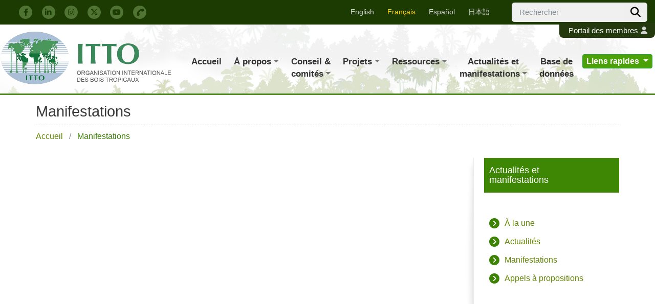

--- FILE ---
content_type: text/html; charset=utf-8
request_url: https://www.itto.int/fr/events/?tag_id%5B%5D=18&tag_id%5B%5D=27&tag_id%5B%5D=3
body_size: 8270
content:
<!DOCTYPE html>
<html lang="fr">
<head>
<!-- jQuery 3 -->
<script src="/files/user/js/jquery-3.3.1.min.js?v=1532587669"></script>
<!-- Bootstrap 4 -->
<meta name="viewport" content="width=device-width, initial-scale=1, shrink-to-fit=no">
<link rel="stylesheet" href="/files/user/css/bootstrap.min.beta.css?v=1532592318">
<script src="/files/user/js/popper.min.js?v=1537413192"></script>
<script src="/files/user/js/bootstrap.min.js?v=1532591714"></script>

<!-- Font Awesome 6.4 --> 
<link href="/files/user/assets/fontawesome/css/fontawesome.css?v=1693792876" rel="stylesheet">
<link href="/files/user/assets/fontawesome/css/all.css?v=1693792876" rel="stylesheet">
<link href="/files/user/assets/fontawesome/css/v4-shims.css?v=1693792876" rel="stylesheet" />

<!-- Photo Gallery -->

<meta http-equiv="Content-Type" content="text/html; charset=UTF-8">
<meta http-equiv="Content-Style-Type" content="text/css">
<meta http-equiv="Content-Script-Type" content="text/javascript">
<title>Manifestations | ITTO | The International Tropical Timber Organization</title>
<meta HTTP-EQUIV="Pragma" CONTENT="no-cache">
<meta name="Keywords" content="The International Tropical Timber Organization,ITTO">
<meta name="Description" content="The International Tropical Timber Organization (ITTO)  Official Web Site.">
<link rel="home" href="/" title="Manifestations | ITTO | The International Tropical Timber Organization" >
<link rel="index" href="/sitemap/" title="Manifestations | ITTO | The International Tropical Timber Organization Site map" >
<link rel="alternate" media="handheld" href="/fr/events/" >

    <meta name="robots" content="INDEX,FOLLOW">
<meta name="robots" content="NOODP">
<meta name="robots" content="NOYDIR">

<link href="/css/front/default.css?v=1462552361" rel="stylesheet" type="text/css" media="screen,print">
<link href="/files/css/front/parts.css?v=1746768397" rel="stylesheet" type="text/css" media="screen,print">
<link href="/css/front/modules.css?v=1462552361" rel="stylesheet" type="text/css" media="screen,print">
<link href="/css/front/print.css?v=1462552361" rel="stylesheet" type="text/css" media="screen,print">
<link href="/files/css/front/customize.css?v=1746768397" rel="stylesheet" type="text/css" media="screen,print">

<meta property="og:url" content="https://www.itto.int/fr/events/" />
<meta property="og:title" content="Manifestations" />
<meta property="og:description" content="The International Tropical Timber Organization (ITTO)  Official Web Site.">
<meta property="og:image" content="https://www.itto.int/files/user/facelift/itto_ogp_img.jpg">
<meta property="og:type" content="website">
<meta property="og:site_name" content="ITTO International Tropical Timber Organization">
<script src="https://apis.google.com/js/platform.js" async defer></script>

<!-- NEW Facelift styling -->
<link href="/files/css/front/user/facelift.css?v=1754288923" rel="stylesheet" type="text/css" media="screen,print">
<link href="/files/css/front/user/markresponsive.css?v=1746768397" rel="stylesheet" type="text/css" media="screen,print">

<link rel="icon" href="/files/user/facelift/itto_favicon_lg.ico?v=1533027618">
<link rel="SHORTCUT ICON" href="/files/user/facelift/itto_favicon_lg.ico?v=1533027618">

<script type="text/javascript" src="https://www.google.com/jsapi"></script>
<script type="text/javascript" src="/js/default.v2.js?v=1462552361"></script>
    <script src="/js/jquery/1.11.1/jquery.min.js?v=1462552361"></script>
    <script type="text/javascript">
    var j$ = jQuery.noConflict();
    </script>
<script type="text/javascript" src="/files/user/js/jQueryAutoHeight.js?v=1475552267"></script>


<!--[if IE]>
<div style="font-size:18px; background: #000; text-align: center; top: 0px; width: 100%; /*! height:300px; */ color: #FFF; z-index:99999;padding: 40px 0;">
This website may not be compatible with your outdated Internet Explorer version. <a rel="noopener" href="https://www.microsoft.com/en-us/download/internet-explorer.aspx" target="_blank" style="color: #fff; text-decoration: underline;">Please update here.</a><br>
or browse the website with <a href="https://www.google.com/chrome/" style="color:#ffd303">Google Chrome</a> or <a href="https://www.mozilla.org/en-US/firefox/new/" style="color:#ffd303">Firefox</a> instead.
</div>
<style type="text/css">
#main_menu {
    display: block;
    width: 1000px;
}
</style>
<![endif]-->
<script>
// IF THE BROWSER IS INTERNET EXPLORER 10
if (navigator.userAgent.indexOf("MSIE 10") >= 0) {
    var IEmessage =   '<div style="font-size:18px; background: #000; text-align: center; top: 0px; width: 100%; /*! height:300px; */ color: #FFF; z-index:99999;padding: 40px 0;">';
    IEmessage +=          'This website may not be compatible with your outdated Internet Explorer version. ';
    IEmessage +=          '<a rel="noopener" href="https://www.microsoft.com/en-us/download/internet-explorer.aspx" target="_blank" style="color: #fff; text-decoration: underline;">Please update here.</a><br>';
    IEmessage +=          ' or browse the website with <a href="https://www.google.com/chrome/" style="color:#ffd303">Google Chrome</a> or <a href="https://www.mozilla.org/en-US/firefox/new/" style="color:#ffd303">Firefox</a> instead.'
    IEmessage +=      '</div>'
    document.write(IEmessage);
}
</script>


<script async src="https://www.googletagmanager.com/gtag/js?id=G-13KDVRTJ1K"></script>

<script>
    window.dataLayer = window.dataLayer || [];
    function gtag(){dataLayer.push(arguments);}
    gtag('js', new Date());
    gtag('config', 'G-13KDVRTJ1K',{"page_module":"topics","main_module_id":0,"page_sysnm":"event","group_id":56});
</script>

</head>

<body class="layout2">
<script type="text/javascript">
!function (f, b, e, v, n, t, s) {
    if (f.fbq) return; n = f.fbq = function () {
        n.callMethod ?
            n.callMethod.apply(n, arguments) : n.queue.push(arguments)
    }; if (!f._fbq) f._fbq = n;
    n.push = n; n.loaded = !0; n.version = '2.0'; n.queue = []; t = b.createElement(e); t.async = !0;
    t.src = v; s = b.getElementsByTagName(e)[0]; s.parentNode.insertBefore(t, s)
}(window,document, 'script', 'https://connect.facebook.net/en_US/fbevents.js');

fbq('init', '1389165754775767');
fbq('track', 'PageView');
</script>



<div id="event" class="wrapper1">
<div id="main_module_id_" class="wrapper2">
<div id="container">

	<header id="header"><div id="header_top" class="container-fluid">
    <div class="row">
        <div id="social_media_link" class="col-sm col-12 align-self-center">
            <a rel="noopener" href="https://www.facebook.com/International-Tropical-Timber-Organization-ITTO-761704093944532/" target="_blank">
                <span class="fa-stack">
                    <i class="fa fa-circle fa-stack-2x"></i>
                    <i class="fa fa-facebook fa-stack-1x icon"></i>
                </span>
            </a>
            <a rel="noopener" href="https://www.linkedin.com/company/itto-sfm" target="_blank">
                <span class="fa-stack">
                    <i class="fa fa-circle fa-stack-2x"></i>
                    <i class="fa fa-linkedin fa-stack-1x icon"></i>
                </span>
            </a>
            <a rel="noopener" href="https://www.instagram.com/itto_sfm/" target="_blank">
                <span class="fa-stack">
                    <i class="fa fa-circle fa-stack-2x"></i>
                    <i class="fa fa-instagram fa-stack-1x icon"></i>
                </span>
            </a>
            <a rel="noopener" href="https://twitter.com/itto_sfm" target="_blank">
                <span class="fa-stack">
                    <i class="fa fa-circle fa-stack-2x"></i>
                    <i class="fa-brands fa-x-twitter fa-stack-1x icon"></i>
                </span>
            </a>
            <a rel="noopener" href="https://www.youtube.com/user/ittosfm/videos" target="_blank">
                <span class="fa-stack">
                    <i class="fa fa-circle fa-stack-2x"></i>
                    <i class="fa fa-youtube-play fa-stack-1x icon"></i>
                </span>
            </a>
            <a href="https://www.itto.int/fr/contact_us/">
                <span class="fa-stack">
                    <i class="fa fa-circle fa-stack-2x"></i>
                    <i class="fa fa-phone fa-stack-1x fa-rotate-90 icon"></i>
                </span>
            </a> 
        </div>
        <div class="col-auto languegebar">
            <div class="lang">
                 <ul class="nav nav-pills">
                    <li class="nav-item d-lg-block d-none">
                        <a class="nav-link " href="https://www.itto.int/events/?tag_id%5B%5D=18&amp;tag_id%5B%5D=27&amp;tag_id%5B%5D=3" rel="alternate" hreflang="en">English</a>
                    </li>
                    <li class="nav-item d-lg-block d-none">
                        <a class="nav-link active" href="https://www.itto.int/fr/events/?tag_id%5B%5D=18&amp;tag_id%5B%5D=27&amp;tag_id%5B%5D=3" hreflang="fr" rel="alternate">Fran&ccedil;ais</a>
                    </li>
                    <li class="nav-item d-lg-block d-none">
                        <a class="nav-link " href="https://www.itto.int/es/events/?tag_id%5B%5D=18&amp;tag_id%5B%5D=27&amp;tag_id%5B%5D=3" hreflang="es" rel="alternate">Espa&ntilde;ol</a>
                    </li>
                    <li class="nav-item d-lg-block d-none">
                        <a class="nav-link " href="https://www.itto.int/ja/events/?tag_id%5B%5D=18&amp;tag_id%5B%5D=27&amp;tag_id%5B%5D=3" hreflang="ja" rel="alternate">日本語</a>
                    </li>
                    <li class="nav-item dropdown d-lg-none">
                        <a class="nav-link dropdown-toggle active" data-toggle="dropdown" href="#" role="button" aria-haspopup="true" aria-expanded="false">
                        	Français
                        	                        </a>
                        <div class="dropdown-menu">
                            <a class="dropdown-item" href="https://www.itto.int/events/?tag_id%5B%5D=18&amp;tag_id%5B%5D=27&amp;tag_id%5B%5D=3" rel="alternate" hreflang="en">English</a>                                                        <a class="dropdown-item" href="https://www.itto.int/es/events/?tag_id%5B%5D=18&amp;tag_id%5B%5D=27&amp;tag_id%5B%5D=3" hreflang="es" rel="alternate">Espa&ntilde;ol</a>                            <a class="dropdown-item" href="https://www.itto.int/ja/events/?tag_id%5B%5D=18&amp;tag_id%5B%5D=27&amp;tag_id%5B%5D=3" hreflang="ja" rel="alternate">日本語</a>                        </div>
                    </li>
                </ul>
            </div>
		</div>
       	<div class="col-auto ml-auto searchbar pr-0">
            <form id="cse-search-box" action="https://www.itto.int/fr/search/">
                <div class="input-group">
    				<input type="hidden" name="cx" value="014662237642064703239:hcqrcn06jde" />
    				<input type="hidden" name="ie" value="UTF-8" />
    				<input type="text" name="q" size="23" class="form-control searchfield" placeholder="Rechercher"/>
    				<div class="input-group-btn">
    					<button type="submit" name="sa" class="btn btn-default">
    						<i class="fa fa-search fa-lg"></i>
    					</button>	
    				</div>
    			</div>
            </form>
        </div>
    </div>
</div></header>

	<nav id="navi"><div id="header_main">
    <div class="member_area"> 	
        <a href="https://www.itto.int/fr/members_only/">Portail des membres<i class="fa fa-user d-sm-inline d-none" aria-hidden="true"></i></a>    </div>
    <div class="container-fluid">
        <div class="row">
            <div class="col-lg col-sm-auto col-11 align-self-center" id="site_logo">
                <a href="https://www.itto.int/fr/">
                                            <img src="/files/rcms_conv_webp/files/user/facelift/ITTO-logo-fr.png_1538373695.webp?v=1614249487" alt="ITTO Logo" class="img-fluid" width="335"/>
                                    </a>
            </div>
            <div id="main_menu" class="col-xl-auto col-lg-9 col-12">
            <button id="navbar_res_btn" class="navbar-toggler" type="button" data-toggle="collapse" data-target="#navbarTogglerDemo02" aria-controls="navbarTogglerDemo02" aria-expanded="false" aria-label="Toggle navigation">
                <span class="fa fa-navicon fa-2x"></span>
            </button>
                <nav class="navbar navbar-expand-lg">   
                  <div class="collapse navbar-collapse" id="navbarTogglerDemo02">
                    <ul class="navbar-nav mr-auto mt-2 mt-lg-0">
                      <li class="nav-item ">
                          <a class="nav-link" href="https://www.itto.int/fr/">Accueil</a>
                      </li>
                      <li class="nav-item dropdown ">
                          <a class="dropdown-toggle nav-link" href="" id="navbarDropdownMenuLink" data-toggle="dropdown" aria-haspopup="true" aria-expanded="false">À propos</a>
                          <div class="dropdown-menu lg_display" aria-labelledby="navbarDropdownMenuLink">
                            <div class="wrap">
                                    <a class="dropdown-item" href="https://www.itto.int/fr/about_itto/">À propos de l'OIBT</a>
                                    <a class="dropdown-item" href="https://www.itto.int/fr/focus_areas/">Domaines d’intervention</a>
                                    <a class="dropdown-item" href="https://www.itto.int/fr/governance-and-compliance/">Gouvernance et conformité</a>
                                    <a class="dropdown-item" href="https://www.itto.int/fr/about_itto/members/">Membres de l'OIBT</a>
                                    <a class="dropdown-item" href="https://www.itto.int/fr/itto_contact_points/">Points de contact de l’OIBT</a>
                                    <a class="dropdown-item" href="https://www.itto.int/fr/membership_information/">Comment devenir membre</a>
                                    <a class="dropdown-item" href="https://www.itto.int/fr/observer_information/">Obtenir le statut d’observateur</a>
                                    <a class="dropdown-item" href="https://www.itto.int/fr/about_itto/staff/">Directeur exécutif & Secrétariat</a>
                                    <a class="dropdown-item" href="https://www.itto.int/fr/external-complaints-and-whistleblowing/">Plaintes externes et dénonciations d’abus</a>
        				            <a class="dropdown-item" href="https://www.itto.int/fr/contact_us/">Contactez-nous</a>
                            </div>
                        </div>
        			  </li>
                      <li class="nav-item dropdown ">
                          <a class="dropdown-toggle nav-link" href="" id="navbarDropdownMenuLink" data-toggle="dropdown" aria-haspopup="true" aria-expanded="false">Conseil &<br/> comités</a>
                          <div class="dropdown-menu lg_display" aria-labelledby="navbarDropdownMenuLink">
                            <div class="wrap">
                                    <a class="dropdown-item" href="https://www.itto.int/fr/council_committees/">Conseil & comités</a>
                                    <a class="dropdown-item" href="https://www.itto.int/fr/council_committees/documents/">Documents</a>
                                    <a class="dropdown-item" href="https://www.itto.int/fr/council_committees/decisions/">Décisions</a>
                                                                        <a class="dropdown-item" href="https://www.itto.int/fr/council_committees/reports/">Rapport</a>
                                    <a class="dropdown-item" href="https://www.itto.int/fr/council_committees/itta/">Accord International sur les Bois Tropicaux</a>
                                    <a class="dropdown-item" href="https://www.itto.int/fr/council_committees/action_plans/">Plans d’action</a>
                                    <a class="dropdown-item" href="https://www.itto.int/fr/council_committees/rules_procedure/">Règlement intérieur</a>
                                    <a class="dropdown-item" href="https://www.itto.int/fr/council_advisory_bodies_groups/">Organes/Groupes consultatifs du Conseil</a>
                                    <a class="dropdown-item" href="https://www.itto.int/fr/staff_regulations_rules/">Statut et règlement du personnel de l’OIBT</a>
                                    <a class="dropdown-item" href="https://www.itto.int/fr/administrative_account/">État du Compte administratif</a>
                                    <a class="dropdown-item" href="https://www.itto.int/fr/financial_rules/">Règlement financier</a>
                                    <a class="dropdown-item" href="https://www.itto.int/fr/policy_documents/">Documents de politiques</a>
                                    <a class="dropdown-item" href="https://www.itto.int/fr/council_committees/officers_responsibilities/">Responsabilités des membres du Bureau du Conseil</a>
                                    <a class="dropdown-item" href="https://www.itto.int/fr/council_committees/projects/">Projets/notes conceptuelles soumis à l’examen des donateurs</a>
                                                                            <a class="dropdown-item" href="https://www.itto.int/fr/ittc/">Couverture des sessions du Conseil</a>
                                                                </div>
                        </div>
                      </li>
                      <li class="nav-item dropdown ">
                        <a class="dropdown-toggle nav-link" href="" id="navbarDropdownMenuLink" data-toggle="dropdown" aria-haspopup="true" aria-expanded="false">Projets</a>
                        <div class="dropdown-menu lg_display" aria-labelledby="navbarDropdownMenuLink">
                            <div class="wrap">
                                <a class="dropdown-item" href="https://www.itto.int/fr/projects/formulation_manuals/">Manuels de formulation des projets</a>
                                <a class="dropdown-item" href="https://www.itto.int/fr/projects/implementation_manuals/">Manuels pour la mise en œuvre des projets</a>
                                <a class="dropdown-item" href="https://www.itto.int/fr/concept_note/list/">Recherche de projets et de notes conceptuelles</a>
                                <a class="dropdown-item" href="https://www.itto.int/fr/projects_photo_gallery/">Photothèque</a>
                            </div>
                        </div>  
                      </li>
                      <li class="nav-item dropdown ">
                          <a class="dropdown-toggle nav-link" href="" id="navbarDropdownMenuLink" data-toggle="dropdown" aria-haspopup="true" aria-expanded="false">Ressources</a>
                          <div class="dropdown-menu lg_display" aria-labelledby="navbarDropdownMenuLink">
                            <div class="wrap">
                                <a class="dropdown-item" href="https://www.itto.int/fr/resources/?resType=publications">Publications et rapports</a>
                                <a class="dropdown-item" href="https://www.itto.int/fr/resources/?resType=photos">Photos</a>
                                <a class="dropdown-item" href="https://www.itto.int/fr/resources/?resType=videos">Vidéos</a>
                                <a class="dropdown-item" href="https://www.itto.int/fr/resources/?resType=guidelines">Lignes directrices</a>
                                <a class="dropdown-item" href="https://www.itto.int/fr/resources/?resType=publicity-materials">Matériel publicitaire</a>
                                <a class="dropdown-item" href="https://www.itto.int/fr/resources/?resType=learning-materials">Matériel didactique</a>
                            </div>
                        </div>
        			  </li>
                      <li class="nav-item dropdown ">
                          <a class="dropdown-toggle nav-link" href="" id="navbarDropdownMenuLink" data-toggle="dropdown" aria-haspopup="true" aria-expanded="false">Actualités et<br> manifestations</a>
                          <div class="dropdown-menu lg_display" aria-labelledby="navbarDropdownMenuLink">
                            <div class="wrap">
                                <a class="dropdown-item" href="https://www.itto.int/fr/top_stories/">À la une</a>
                                <a class="dropdown-item" href="https://www.itto.int/fr/news/">Actualités</a>
                                <a class="dropdown-item" href="https://www.itto.int/fr/events/">Manifestations</a>
                                <a class="dropdown-item" href="https://www.itto.int/fr/call_proposals/">Appels à propositions</a>
                                <a class="dropdown-item" href="https://www.itto.int/fr/activities_in_japan/">Activités au Japon</a>
                            </div>
                        </div>
        			  </li>
                      <li class="nav-item ">
                          <a class="nav-link" href="https://www.itto.int/fr/biennal_review_statistics/">Base de<br/> données</a>
                      </li>
                      <li class="nav-item dropdown">
                        <a class="nav-link dropdown-toggle btn btn-success" href="" id="navbarDropdownMenuLink" data-toggle="dropdown" aria-haspopup="true" aria-expanded="false">
                          Liens rapides
                        </a>
                        <div class="dropdown-menu dropdown-menu-right -large" aria-labelledby="navbarDropdownMenuLink">
                            <div class="wrap row multi_col">
                                <div class="col-lg-4 col-12">
                                    <a class="dropdown-item" href="https://www.itto.int/fr/council_committees/action_plans/">Plans d'action</a>
                                    <a rel="noopener" class="dropdown-item" href="https://lsscourse.com/" target="_blank">Formation en ligne sur les chaînes d’approvisionnement légales et durables <i>(en anglais)</i></a>
    								                                    <a class="dropdown-item" href="https://www.itto.int/fr/fellowship/">Programme de bourses</a>
                                    <a rel="noopener" class="dropdown-item" href="http://www.flegtimm.eu/index.php" target="_blank">Mécanisme de surveillance indépendante<br class="d-none d-lg-block d-xl-none"/>  du marché (SIM)<br/> dans le cadre du FLEGT</a>	
    							</div>
    							<div class="col-lg-4 col-12">
                                    <a class="dropdown-item" href="https://www.itto.int/fr/cbd/">Initiative OIBT-CDB de<br class="d-none d-lg-block d-xl-none"/> collaboration en faveur de la <br/> conservation de la biodiversité<br class="d-none d-lg-block d-xl-none"/> des forêts tropicales</a>
                                    <a class="dropdown-item" href="https://www.itto.int/fr/cites_programme/">Programme OIBT-CITES</a>
                                    <a rel="noopener" class="dropdown-item" href="https://www.youtube.com/user/ittosfm/videos" target="_blank">Chaîne YouTube de l'OIBT</a>
                                    <a class="dropdown-item" href="https://www.itto.int/fr/mis/">Service d'information sur le marché</a>
                                    <a class="dropdown-item" href="https://www.itto.int/fr/project_search/">Recherche de projets et de notes conceptuelles</a>	
    							</div>
                       			<div class="col-lg-4 col-12">
                       			    <a class="dropdown-item" href="https://www.itto.int/fr/biennal_review/">Revue et évaluation de la<br> situation mondiale des bois</a>
                                    <a class="dropdown-item" href="https://www.itto.int/fr/sfm/">GDF Tropiques</a>
                                    <a class="dropdown-item" href="https://www.itto.int/fr/thematic_programme_general/">Programmes thématiques</a>
                                    <a rel="noopener" class="dropdown-item" href="http://www.timbertradeportal.com/" target="_blank">Portail du commerce du bois</a>
                                    <a class="dropdown-item" href="https://www.itto.int/fr/tropical_forest_update/">Actualités des Forêts Tropicales</a>
                       				<a rel="noopener" class="dropdown-item" href="http://www.tropicaltimber.info/" target="_blank">Essences tropicales</a>
                       				<a rel="noopener" class="dropdown-item" href="https://www.rinya.maff.go.jp/j/boutai/yunyuu/itto.html" target="_blank">MAFF Japan</a>
                       				<a rel="noopener" class="dropdown-item" href="https://www.mofa.go.jp/mofaj/gaiko/itto/gaiyo.html" target="_blank">MOFA Japan</a>
    							</div>
                            </div>
                        </div>
                      </li>
                    </ul>
                  </div>
                </nav>
            </div>
        </div><!-- row -->
    </div>
</div><!-- header_main --></nav>
	<div id="footpath">    <div id="header_title">
                     <h1 class="page_title">
                                    Manifestations
                                            </h1>
            <div id="page_breadcrumb" class="breadcrumb">
                                          
                        <span class="breadcrumb-item">
                            <a href="https://www.itto.int/fr/">Accueil</a>
                        </span>
                                                                                                                                    <span class="breadcrumb-item active">
                                Manifestations
                            </span>
                                                                
            </div>
            </div>
</div>

	<div id="contents">
		<div id="top_contents">
			<div id="sub_module1">
					
			</div>
		</div>
		<div id="wrap_contents" class="clearFix">
			<div id="main_contents">
				<div id="sub_module3">
						<div id="contents1002176"><div class="tag_word_cloud module"><div class="module_top"></div><div class="module_body"><div class="module_body_centertop"><div class="module_body_centerleft"><div class="module_body_centerright"><div class="module_body_centerbottom"><div class="module_body_lefttop"><div class="module_body_righttop"><div class="module_body_leftbottom"><div class="module_body_rightbottom">
    <div class="module_contents">
                                </div>

</div></div></div></div></div></div></div></div></div><div class="module_bottom"></div></div><!-- // end div tag_word_cloud module --></div><!-- //div id="contents1002176 -->

				</div>
				<div id="main_module">
						<div id="contents1002022"><div class="topics_list module"><div class="module_top"></div><div class="module_body"><div class="module_body_centertop"><div class="module_body_centerleft"><div class="module_body_centerright"><div class="module_body_centerbottom"><div class="module_body_lefttop"><div class="module_body_righttop"><div class="module_body_leftbottom"><div class="module_body_rightbottom">

</div></div></div></div></div></div></div></div></div><div class="module_bottom"></div></div><!-- // end div topics_list module --></div><!-- //div id="contents1002022 -->

				</div>
				<div id="sub_module4">
						
				</div>
				<div id="sub_module7">
						
				</div>
			</div>
			<div id="side_contents_right">
				<div id="sub_module2">
						<div id="contents1002181">  <div class="subpage_sidebar pb-3">
    <a aria-controls="councilsitemap" aria-expanded="false" class="d-lg-none d-block collapse_link" data-parent="#test" data-toggle="collapse" href="#councilsitemap">
        <h5 class="headline"><span>News &amp; event sitemap</span> <span class="badge badge-success"> <span class="open_sign">+</span> <span class="close_sign">-</span> </span></h5>
    </a> 
    <a class="d-lg-block d-none">
        <h5 class="headline"><span>Actualités et manifestations</span></h5>
    </a>
    <div class="collapse" id="councilsitemap" role="tabpanel">
        <ul class="fa-ul pt-3" role="tabpanel">
            <li><a href="https://www.itto.int/fr/top_stories/"><i class="fa-li fa-lg fa fa-chevron-circle-right"></i> À la une </a></li>
        	<li><a href="https://www.itto.int/fr/news/"><i class="fa-li fa-lg fa fa-chevron-circle-right"></i> Actualités </a></li>
        	<li><a href="https://www.itto.int/fr/events/"><i class="fa-li fa-lg fa fa-chevron-circle-right"></i> Manifestations </a></li>
        	<li><a href="https://www.itto.int/fr/call_proposals/"><i class="fa-li fa-lg fa fa-chevron-circle-right"></i> Appels à propositions</a></li>
        </ul>
    </div>
</div>
</div><!-- //div id="contents1002181 -->
<div id="contents1002170"><div class="tag_word_cloud module"><div class="module_top"></div><div class="module_body"><div class="module_body_centertop"><div class="module_body_centerleft"><div class="module_body_centerright"><div class="module_body_centerbottom"><div class="module_body_lefttop"><div class="module_body_righttop"><div class="module_body_leftbottom"><div class="module_body_rightbottom">
    <div class="module_contents">
                                </div>

</div></div></div></div></div></div></div></div></div><div class="module_bottom"></div></div><!-- // end div tag_word_cloud module --></div><!-- //div id="contents1002170 -->
<div id="contents1002208"><div class="tag_search_list module"><div class="module_top"></div><div class="module_body"><div class="module_body_centertop"><div class="module_body_centerleft"><div class="module_body_centerright"><div class="module_body_centerbottom"><div class="module_body_lefttop"><div class="module_body_righttop"><div class="module_body_leftbottom"><div class="module_body_rightbottom">




</div></div></div></div></div></div></div></div></div><div class="module_bottom"></div></div><!-- // end div tag_search_list module --></div><!-- //div id="contents1002208 -->

				</div>
				<div id="sub_module5">
						
				</div>
			</div>
		</div>
		<div id="bottom_contents">
			<div id="sub_module6">
					
			</div>
		</div>
	</div>

	<footer id="footer"><div id="site_footer">
    <div id="navi" class="container-fluid">
        <div class="wrap row" id="test">
            <div class="col-lg-7 col-12 section">
                <h4 class="d-lg-block d-none">Liens rapides</h4>
                <a data-toggle="collapse" data-parent="#test" href="#contactQuickLink" aria-expanded="false" aria-controls="contactQuickLink" class="d-lg-none d-block collapse_link">
                    <h4>Liens rapides</h4>
                </a>
                <div class="collapse" id="contactQuickLink" role="tabpanel">
                    <div class="row">
                        <div class="col">
                            <ul class="bullet">
                                <li><a href="https://www.itto.int/fr/council_committees/action_plans/">Plans d'action</a></li>
                                <li><a rel="noopener" href="https://lsscourse.com/" target="_blank">Formation en ligne sur les chaînes d’approvisionnement légales et durables <i>(en anglais)</i></a></li>
                                                                <li><a href="https://www.itto.int/fr/fellowship/">Programme de bourses</a></li>
                                <li><a rel="noopener" href="http://www.flegtimm.eu/index.php" target="_blank">La Surveillance indépendante du marché (SIM) dans le cadre du FLEGT</a></li>	
                                <li><a href="https://www.itto.int/fr/cbd/">Initiative OIBT-CDB de collaboration en faveur de la conservation de la biodiversité des forêts tropicales</a></li>
                                <li><a href="https://www.itto.int/fr/cites_programme/">Programme OIBT-CITES</a></li>
                                <li><a rel="noopener" href="https://www.youtube.com/user/ittosfm/videos" target="_blank">Chaîne YouTube de l'OIBT</a></li>
                                <li><a href="https://www.itto.int/fr/mis/">Service d'information sur le marché</a></li>
                            </ul>
                        </div>
                        <div class="col">
                            <ul class="bullet">
                                <li><a href="https://www.itto.int/fr/project_search/">Recherche de projets et de notes conceptuelles</a></li>
                                <li><a href="https://www.itto.int/fr/biennal_review/">Revue et évaluation de la<br> situation mondiale des bois</a></li>
                                <li><a href="https://www.itto.int/fr/sfm/">GDF Tropiques</a></li>
                                <li><a href="https://www.itto.int/fr/thematic_programme_general/">Programmes thématiques</a></li>
                                <li><a rel="noopener" href="http://www.timbertradeportal.com/" target="_blank">Portail du commerce du bois</a></li>
                                <li><a href="https://www.itto.int/fr/tropical_forest_update/">Actualités des Forêts Tropicales</a></li>
                                <li><a rel="noopener" href="http://www.tropicaltimber.info/" target="_blank">Essences tropicales</a></li>
                       			<li><a rel="noopener" href="https://www.rinya.maff.go.jp/j/boutai/yunyuu/itto.html" target="_blank">MAFF Japan</a></li>
                       			<li><a rel="noopener" href="https://www.mofa.go.jp/mofaj/gaiko/itto/gaiyo.html" target="_blank">MOFA Japan</a></li>
                            </ul>
                        </div>
                    </div>
                </div>
            </div>
            <div class="col-lg-2 col-12 section">
                <h4 class="d-lg-block d-none">Menu</h4>
                <a data-toggle="collapse" data-parent="#test" href="#contactMenu" aria-expanded="false" aria-controls="contactMenu" class="d-lg-none d-block collapse_link"><h4>Menu</h4></a>
                <div class="collapse" id="contactMenu" role="tabpanel">
                    <ul class="normal pt-1">
                        <li><a href="https://www.itto.int/fr/">Accueil</a></li>
                        <li><a href="https://www.itto.int/fr/about_itto/">À propos</a></li>
                        <li><a href="https://www.itto.int/fr/council_committees/">Conseil & comités</a></li>
                        <li><a href="https://www.itto.int/fr/project_search/">Projets</a></li>
                        <li><a href="https://www.itto.int/fr/resources/">Ressources</a></li>
                        <li><a href="https://www.itto.int/fr/news/">Actualités et manifestations</a></li>
                        <li><a href="https://www.itto.int/fr/biennal_review_statistics/">Base de données</a></li>
                    </ul>
                </div>
            </div>
            <div class="col-lg-3 col-12 section">
                <h4 class="d-lg-block d-none">Communiquez avec nous</h4>
                <a data-toggle="collapse" data-parent="#test" href="#contactInfo" aria-expanded="false" aria-controls="contactInfo" class="d-lg-none d-block collapse_link"><h4>Communiquez avec nous</h4></a>
                <div class="collapse" id="contactInfo" role="tabpanel">
                    <ul class="contact">
                        <li><span class="fa-stack fa-lg"><i class="fa fa-circle-thin fa-stack-2x"></i><i class="fa fa-phone fa-stack-1x"></i></span> +81-45-223-1110</li>
                        <li><span class="fa-stack fa-lg"><i class="fa fa-circle-thin fa-stack-2x"></i><i class="fa fa-print fa-stack-1x"></i></span> +81-45-223-1111</li>
                        <li><span class="fa-stack fa-lg"><i class="fa fa-circle-thin fa-stack-2x"></i><i class="fa fa-envelope fa-stack-1x"></i></span> <a href="https://www.itto.int/fr/contact_us/">Contactez-nous</a></li>
                    </ul>
                </div>
                <div id="social_media_link">
                    <a rel="noopener" href="https://www.facebook.com/International-Tropical-Timber-Organization-ITTO-761704093944532/" target="_blank">
                        <span class="fa-stack fa-lg">
                          <i class="fa fa-circle fa-stack-2x"></i>
                          <i class="fa fa-facebook fa-stack-1x icon"></i>
                        </span>
                    </a>
                    <a rel="noopener" href="https://www.linkedin.com/company/itto-sfm" target="_blank">
                        <span class="fa-stack fa-lg">
                            <i class="fa fa-circle fa-stack-2x"></i>
                            <i class="fa fa-linkedin fa-stack-1x icon"></i>
                        </span>
                    </a>
                    <a rel="noopener" href="https://www.instagram.com/itto_sfm/" target="_blank">
                        <span class="fa-stack fa-lg">
                            <i class="fa fa-circle fa-stack-2x"></i>
                            <i class="fa fa-instagram fa-stack-1x icon"></i>
                        </span>
                    </a>
                    <a rel="noopener" href="https://twitter.com/itto_sfm" target="_blank">
                        <span class="fa-stack fa-lg">
                            <i class="fa fa-circle fa-stack-2x"></i>
                            <i class="fa-brands fa-x-twitter fa-stack-1x icon"></i>
                        </span>
                    </a>
                    <a rel="noopener" href="https://www.youtube.com/user/ittosfm/videos" target="_blank">
                        <span class="fa-stack fa-lg">
                            <i class="fa fa-circle fa-stack-2x"></i>
                            <i class="fa fa-youtube-play fa-stack-1x icon"></i>
                        </span>
                    </a>
                </div>
            </div>
        </div>
    </div>
    <div class="copyright">
      ITTO 2026 - Tous droits réservés<br/>Administré par <a rel="noopener" href="https://www.r-cms.jp" target="_blank">RCMS</a> | <a href="https://www.itto.int/fr/disclaimer_usagepolicy/">Déni de responsabilité et conditions d'utilisation</a> | <a href="https://www.itto.int/management/">Se connecter</a>    </div>
</div>

<script type="text/javascript">
    jQuery(document).ready(function () {
        jQuery("a").on("click", function() {
            var url = this.href;
            if (url && url.match(/\/direct\/topics\/topics_pdf_download\//)) {
                ga("send","event","download", "click", url);
            }
        });
    });
</script>



</footer>

</div>
</div>
</div>


</body>
</html>